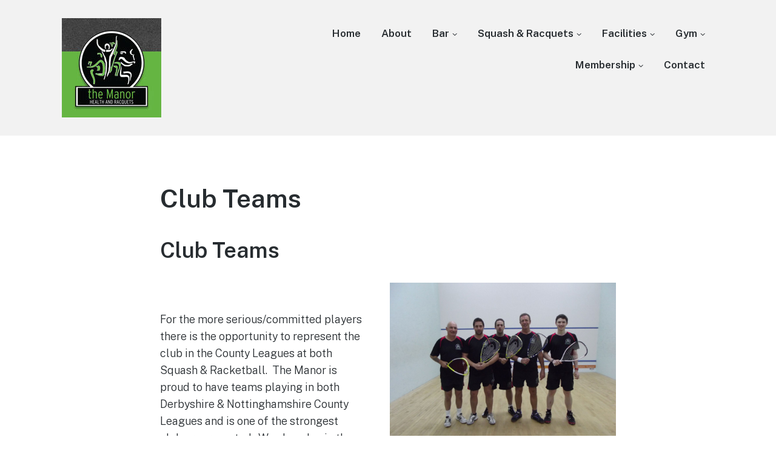

--- FILE ---
content_type: text/html; charset=UTF-8
request_url: https://themanorhealthandracquets.co.uk/racquets/club-teams/
body_size: 10881
content:
<!DOCTYPE html>
<html lang="en-US" class="no-js">
<head>
	<meta charset="UTF-8">
	<meta name="viewport" content="width=device-width, initial-scale=1">
	<link rel="profile" href="http://gmpg.org/xfn/11">
	<link rel="pingback" href="https://themanorhealthandracquets.co.uk/xmlrpc.php">

	<meta name='robots' content='index, follow, max-image-preview:large, max-snippet:-1, max-video-preview:-1' />
	<style>img:is([sizes="auto" i], [sizes^="auto," i]) { contain-intrinsic-size: 3000px 1500px }</style>
	<script>document.documentElement.className = document.documentElement.className.replace("no-js","js");</script>

	<!-- This site is optimized with the Yoast SEO plugin v26.7 - https://yoast.com/wordpress/plugins/seo/ -->
	<title>Club Teams</title>
	<meta name="description" content="Club Teams For the more serious/committed players there is the opportunity to represent the club in the County Leagues at both Squash &amp; Racketball. " />
	<link rel="canonical" href="https://themanorhealthandracquets.co.uk/racquets/club-teams/" />
	<meta name="twitter:label1" content="Est. reading time" />
	<meta name="twitter:data1" content="1 minute" />
	<script type="application/ld+json" class="yoast-schema-graph">{"@context":"https://schema.org","@graph":[{"@type":"WebPage","@id":"https://themanorhealthandracquets.co.uk/racquets/club-teams/","url":"https://themanorhealthandracquets.co.uk/racquets/club-teams/","name":"Club Teams","isPartOf":{"@id":"https://themanorhealthandracquets.co.uk/#website"},"primaryImageOfPage":{"@id":"https://themanorhealthandracquets.co.uk/racquets/club-teams/#primaryimage"},"image":{"@id":"https://themanorhealthandracquets.co.uk/racquets/club-teams/#primaryimage"},"thumbnailUrl":"http://themanorhealth.wpengine.com/wp-content/uploads/2012/02/155-1024x768.jpg","datePublished":"2012-02-27T11:28:39+00:00","dateModified":"2012-03-19T09:54:50+00:00","description":"Club Teams For the more serious/committed players there is the opportunity to represent the club in the County Leagues at both Squash &amp; Racketball. ","breadcrumb":{"@id":"https://themanorhealthandracquets.co.uk/racquets/club-teams/#breadcrumb"},"inLanguage":"en-US","potentialAction":[{"@type":"ReadAction","target":["https://themanorhealthandracquets.co.uk/racquets/club-teams/"]}]},{"@type":"ImageObject","inLanguage":"en-US","@id":"https://themanorhealthandracquets.co.uk/racquets/club-teams/#primaryimage","url":"http://themanorhealth.wpengine.com/wp-content/uploads/2012/02/155-1024x768.jpg","contentUrl":"http://themanorhealth.wpengine.com/wp-content/uploads/2012/02/155-1024x768.jpg"},{"@type":"BreadcrumbList","@id":"https://themanorhealthandracquets.co.uk/racquets/club-teams/#breadcrumb","itemListElement":[{"@type":"ListItem","position":1,"name":"Home","item":"https://themanorhealthandracquets.co.uk/"},{"@type":"ListItem","position":2,"name":"Racquets","item":"https://themanorhealthandracquets.co.uk/racquets/"},{"@type":"ListItem","position":3,"name":"Club Teams"}]},{"@type":"WebSite","@id":"https://themanorhealthandracquets.co.uk/#website","url":"https://themanorhealthandracquets.co.uk/","name":"Manor Health and Racquets","description":"Just another WordPress site","publisher":{"@id":"https://themanorhealthandracquets.co.uk/#organization"},"potentialAction":[{"@type":"SearchAction","target":{"@type":"EntryPoint","urlTemplate":"https://themanorhealthandracquets.co.uk/?s={search_term_string}"},"query-input":{"@type":"PropertyValueSpecification","valueRequired":true,"valueName":"search_term_string"}}],"inLanguage":"en-US"},{"@type":"Organization","@id":"https://themanorhealthandracquets.co.uk/#organization","name":"Manor Health and Racquets","url":"https://themanorhealthandracquets.co.uk/","logo":{"@type":"ImageObject","inLanguage":"en-US","@id":"https://themanorhealthandracquets.co.uk/#/schema/logo/image/","url":"https://themanorhealthandracquets.co.uk/wp-content/uploads/2022/05/cropped-logo-1.jpg","contentUrl":"https://themanorhealthandracquets.co.uk/wp-content/uploads/2022/05/cropped-logo-1.jpg","width":164,"height":164,"caption":"Manor Health and Racquets"},"image":{"@id":"https://themanorhealthandracquets.co.uk/#/schema/logo/image/"}}]}</script>
	<!-- / Yoast SEO plugin. -->


<link rel="alternate" type="application/rss+xml" title="Manor Health and Racquets &raquo; Feed" href="https://themanorhealthandracquets.co.uk/feed/" />
<link rel="alternate" type="application/rss+xml" title="Manor Health and Racquets &raquo; Comments Feed" href="https://themanorhealthandracquets.co.uk/comments/feed/" />
<link rel="alternate" type="application/rss+xml" title="Manor Health and Racquets &raquo; Club Teams Comments Feed" href="https://themanorhealthandracquets.co.uk/racquets/club-teams/feed/" />
		<!-- This site uses the Google Analytics by MonsterInsights plugin v9.11.1 - Using Analytics tracking - https://www.monsterinsights.com/ -->
		<!-- Note: MonsterInsights is not currently configured on this site. The site owner needs to authenticate with Google Analytics in the MonsterInsights settings panel. -->
					<!-- No tracking code set -->
				<!-- / Google Analytics by MonsterInsights -->
		<script>
window._wpemojiSettings = {"baseUrl":"https:\/\/s.w.org\/images\/core\/emoji\/16.0.1\/72x72\/","ext":".png","svgUrl":"https:\/\/s.w.org\/images\/core\/emoji\/16.0.1\/svg\/","svgExt":".svg","source":{"concatemoji":"https:\/\/themanorhealthandracquets.co.uk\/wp-includes\/js\/wp-emoji-release.min.js?ver=6.8.3"}};
/*! This file is auto-generated */
!function(s,n){var o,i,e;function c(e){try{var t={supportTests:e,timestamp:(new Date).valueOf()};sessionStorage.setItem(o,JSON.stringify(t))}catch(e){}}function p(e,t,n){e.clearRect(0,0,e.canvas.width,e.canvas.height),e.fillText(t,0,0);var t=new Uint32Array(e.getImageData(0,0,e.canvas.width,e.canvas.height).data),a=(e.clearRect(0,0,e.canvas.width,e.canvas.height),e.fillText(n,0,0),new Uint32Array(e.getImageData(0,0,e.canvas.width,e.canvas.height).data));return t.every(function(e,t){return e===a[t]})}function u(e,t){e.clearRect(0,0,e.canvas.width,e.canvas.height),e.fillText(t,0,0);for(var n=e.getImageData(16,16,1,1),a=0;a<n.data.length;a++)if(0!==n.data[a])return!1;return!0}function f(e,t,n,a){switch(t){case"flag":return n(e,"\ud83c\udff3\ufe0f\u200d\u26a7\ufe0f","\ud83c\udff3\ufe0f\u200b\u26a7\ufe0f")?!1:!n(e,"\ud83c\udde8\ud83c\uddf6","\ud83c\udde8\u200b\ud83c\uddf6")&&!n(e,"\ud83c\udff4\udb40\udc67\udb40\udc62\udb40\udc65\udb40\udc6e\udb40\udc67\udb40\udc7f","\ud83c\udff4\u200b\udb40\udc67\u200b\udb40\udc62\u200b\udb40\udc65\u200b\udb40\udc6e\u200b\udb40\udc67\u200b\udb40\udc7f");case"emoji":return!a(e,"\ud83e\udedf")}return!1}function g(e,t,n,a){var r="undefined"!=typeof WorkerGlobalScope&&self instanceof WorkerGlobalScope?new OffscreenCanvas(300,150):s.createElement("canvas"),o=r.getContext("2d",{willReadFrequently:!0}),i=(o.textBaseline="top",o.font="600 32px Arial",{});return e.forEach(function(e){i[e]=t(o,e,n,a)}),i}function t(e){var t=s.createElement("script");t.src=e,t.defer=!0,s.head.appendChild(t)}"undefined"!=typeof Promise&&(o="wpEmojiSettingsSupports",i=["flag","emoji"],n.supports={everything:!0,everythingExceptFlag:!0},e=new Promise(function(e){s.addEventListener("DOMContentLoaded",e,{once:!0})}),new Promise(function(t){var n=function(){try{var e=JSON.parse(sessionStorage.getItem(o));if("object"==typeof e&&"number"==typeof e.timestamp&&(new Date).valueOf()<e.timestamp+604800&&"object"==typeof e.supportTests)return e.supportTests}catch(e){}return null}();if(!n){if("undefined"!=typeof Worker&&"undefined"!=typeof OffscreenCanvas&&"undefined"!=typeof URL&&URL.createObjectURL&&"undefined"!=typeof Blob)try{var e="postMessage("+g.toString()+"("+[JSON.stringify(i),f.toString(),p.toString(),u.toString()].join(",")+"));",a=new Blob([e],{type:"text/javascript"}),r=new Worker(URL.createObjectURL(a),{name:"wpTestEmojiSupports"});return void(r.onmessage=function(e){c(n=e.data),r.terminate(),t(n)})}catch(e){}c(n=g(i,f,p,u))}t(n)}).then(function(e){for(var t in e)n.supports[t]=e[t],n.supports.everything=n.supports.everything&&n.supports[t],"flag"!==t&&(n.supports.everythingExceptFlag=n.supports.everythingExceptFlag&&n.supports[t]);n.supports.everythingExceptFlag=n.supports.everythingExceptFlag&&!n.supports.flag,n.DOMReady=!1,n.readyCallback=function(){n.DOMReady=!0}}).then(function(){return e}).then(function(){var e;n.supports.everything||(n.readyCallback(),(e=n.source||{}).concatemoji?t(e.concatemoji):e.wpemoji&&e.twemoji&&(t(e.twemoji),t(e.wpemoji)))}))}((window,document),window._wpemojiSettings);
</script>
<link rel='stylesheet' id='genesis-blocks-style-css-css' href='https://themanorhealthandracquets.co.uk/wp-content/plugins/genesis-blocks/dist/style-blocks.build.css?ver=1764944573' media='all' />
<style id='wp-emoji-styles-inline-css'>

	img.wp-smiley, img.emoji {
		display: inline !important;
		border: none !important;
		box-shadow: none !important;
		height: 1em !important;
		width: 1em !important;
		margin: 0 0.07em !important;
		vertical-align: -0.1em !important;
		background: none !important;
		padding: 0 !important;
	}
</style>
<link rel='stylesheet' id='wp-block-library-css' href='https://themanorhealthandracquets.co.uk/wp-includes/css/dist/block-library/style.min.css?ver=6.8.3' media='all' />
<style id='wp-block-library-theme-inline-css'>
.wp-block-audio :where(figcaption){color:#555;font-size:13px;text-align:center}.is-dark-theme .wp-block-audio :where(figcaption){color:#ffffffa6}.wp-block-audio{margin:0 0 1em}.wp-block-code{border:1px solid #ccc;border-radius:4px;font-family:Menlo,Consolas,monaco,monospace;padding:.8em 1em}.wp-block-embed :where(figcaption){color:#555;font-size:13px;text-align:center}.is-dark-theme .wp-block-embed :where(figcaption){color:#ffffffa6}.wp-block-embed{margin:0 0 1em}.blocks-gallery-caption{color:#555;font-size:13px;text-align:center}.is-dark-theme .blocks-gallery-caption{color:#ffffffa6}:root :where(.wp-block-image figcaption){color:#555;font-size:13px;text-align:center}.is-dark-theme :root :where(.wp-block-image figcaption){color:#ffffffa6}.wp-block-image{margin:0 0 1em}.wp-block-pullquote{border-bottom:4px solid;border-top:4px solid;color:currentColor;margin-bottom:1.75em}.wp-block-pullquote cite,.wp-block-pullquote footer,.wp-block-pullquote__citation{color:currentColor;font-size:.8125em;font-style:normal;text-transform:uppercase}.wp-block-quote{border-left:.25em solid;margin:0 0 1.75em;padding-left:1em}.wp-block-quote cite,.wp-block-quote footer{color:currentColor;font-size:.8125em;font-style:normal;position:relative}.wp-block-quote:where(.has-text-align-right){border-left:none;border-right:.25em solid;padding-left:0;padding-right:1em}.wp-block-quote:where(.has-text-align-center){border:none;padding-left:0}.wp-block-quote.is-large,.wp-block-quote.is-style-large,.wp-block-quote:where(.is-style-plain){border:none}.wp-block-search .wp-block-search__label{font-weight:700}.wp-block-search__button{border:1px solid #ccc;padding:.375em .625em}:where(.wp-block-group.has-background){padding:1.25em 2.375em}.wp-block-separator.has-css-opacity{opacity:.4}.wp-block-separator{border:none;border-bottom:2px solid;margin-left:auto;margin-right:auto}.wp-block-separator.has-alpha-channel-opacity{opacity:1}.wp-block-separator:not(.is-style-wide):not(.is-style-dots){width:100px}.wp-block-separator.has-background:not(.is-style-dots){border-bottom:none;height:1px}.wp-block-separator.has-background:not(.is-style-wide):not(.is-style-dots){height:2px}.wp-block-table{margin:0 0 1em}.wp-block-table td,.wp-block-table th{word-break:normal}.wp-block-table :where(figcaption){color:#555;font-size:13px;text-align:center}.is-dark-theme .wp-block-table :where(figcaption){color:#ffffffa6}.wp-block-video :where(figcaption){color:#555;font-size:13px;text-align:center}.is-dark-theme .wp-block-video :where(figcaption){color:#ffffffa6}.wp-block-video{margin:0 0 1em}:root :where(.wp-block-template-part.has-background){margin-bottom:0;margin-top:0;padding:1.25em 2.375em}
</style>
<style id='classic-theme-styles-inline-css'>
/*! This file is auto-generated */
.wp-block-button__link{color:#fff;background-color:#32373c;border-radius:9999px;box-shadow:none;text-decoration:none;padding:calc(.667em + 2px) calc(1.333em + 2px);font-size:1.125em}.wp-block-file__button{background:#32373c;color:#fff;text-decoration:none}
</style>
<style id='global-styles-inline-css'>
:root{--wp--preset--aspect-ratio--square: 1;--wp--preset--aspect-ratio--4-3: 4/3;--wp--preset--aspect-ratio--3-4: 3/4;--wp--preset--aspect-ratio--3-2: 3/2;--wp--preset--aspect-ratio--2-3: 2/3;--wp--preset--aspect-ratio--16-9: 16/9;--wp--preset--aspect-ratio--9-16: 9/16;--wp--preset--color--black: #000000;--wp--preset--color--cyan-bluish-gray: #abb8c3;--wp--preset--color--white: #ffffff;--wp--preset--color--pale-pink: #f78da7;--wp--preset--color--vivid-red: #cf2e2e;--wp--preset--color--luminous-vivid-orange: #ff6900;--wp--preset--color--luminous-vivid-amber: #fcb900;--wp--preset--color--light-green-cyan: #7bdcb5;--wp--preset--color--vivid-green-cyan: #00d084;--wp--preset--color--pale-cyan-blue: #8ed1fc;--wp--preset--color--vivid-cyan-blue: #0693e3;--wp--preset--color--vivid-purple: #9b51e0;--wp--preset--gradient--vivid-cyan-blue-to-vivid-purple: linear-gradient(135deg,rgba(6,147,227,1) 0%,rgb(155,81,224) 100%);--wp--preset--gradient--light-green-cyan-to-vivid-green-cyan: linear-gradient(135deg,rgb(122,220,180) 0%,rgb(0,208,130) 100%);--wp--preset--gradient--luminous-vivid-amber-to-luminous-vivid-orange: linear-gradient(135deg,rgba(252,185,0,1) 0%,rgba(255,105,0,1) 100%);--wp--preset--gradient--luminous-vivid-orange-to-vivid-red: linear-gradient(135deg,rgba(255,105,0,1) 0%,rgb(207,46,46) 100%);--wp--preset--gradient--very-light-gray-to-cyan-bluish-gray: linear-gradient(135deg,rgb(238,238,238) 0%,rgb(169,184,195) 100%);--wp--preset--gradient--cool-to-warm-spectrum: linear-gradient(135deg,rgb(74,234,220) 0%,rgb(151,120,209) 20%,rgb(207,42,186) 40%,rgb(238,44,130) 60%,rgb(251,105,98) 80%,rgb(254,248,76) 100%);--wp--preset--gradient--blush-light-purple: linear-gradient(135deg,rgb(255,206,236) 0%,rgb(152,150,240) 100%);--wp--preset--gradient--blush-bordeaux: linear-gradient(135deg,rgb(254,205,165) 0%,rgb(254,45,45) 50%,rgb(107,0,62) 100%);--wp--preset--gradient--luminous-dusk: linear-gradient(135deg,rgb(255,203,112) 0%,rgb(199,81,192) 50%,rgb(65,88,208) 100%);--wp--preset--gradient--pale-ocean: linear-gradient(135deg,rgb(255,245,203) 0%,rgb(182,227,212) 50%,rgb(51,167,181) 100%);--wp--preset--gradient--electric-grass: linear-gradient(135deg,rgb(202,248,128) 0%,rgb(113,206,126) 100%);--wp--preset--gradient--midnight: linear-gradient(135deg,rgb(2,3,129) 0%,rgb(40,116,252) 100%);--wp--preset--font-size--small: 13px;--wp--preset--font-size--medium: 20px;--wp--preset--font-size--large: 36px;--wp--preset--font-size--x-large: 42px;--wp--preset--spacing--20: 0.44rem;--wp--preset--spacing--30: 0.67rem;--wp--preset--spacing--40: 1rem;--wp--preset--spacing--50: 1.5rem;--wp--preset--spacing--60: 2.25rem;--wp--preset--spacing--70: 3.38rem;--wp--preset--spacing--80: 5.06rem;--wp--preset--shadow--natural: 6px 6px 9px rgba(0, 0, 0, 0.2);--wp--preset--shadow--deep: 12px 12px 50px rgba(0, 0, 0, 0.4);--wp--preset--shadow--sharp: 6px 6px 0px rgba(0, 0, 0, 0.2);--wp--preset--shadow--outlined: 6px 6px 0px -3px rgba(255, 255, 255, 1), 6px 6px rgba(0, 0, 0, 1);--wp--preset--shadow--crisp: 6px 6px 0px rgba(0, 0, 0, 1);}:where(.is-layout-flex){gap: 0.5em;}:where(.is-layout-grid){gap: 0.5em;}body .is-layout-flex{display: flex;}.is-layout-flex{flex-wrap: wrap;align-items: center;}.is-layout-flex > :is(*, div){margin: 0;}body .is-layout-grid{display: grid;}.is-layout-grid > :is(*, div){margin: 0;}:where(.wp-block-columns.is-layout-flex){gap: 2em;}:where(.wp-block-columns.is-layout-grid){gap: 2em;}:where(.wp-block-post-template.is-layout-flex){gap: 1.25em;}:where(.wp-block-post-template.is-layout-grid){gap: 1.25em;}.has-black-color{color: var(--wp--preset--color--black) !important;}.has-cyan-bluish-gray-color{color: var(--wp--preset--color--cyan-bluish-gray) !important;}.has-white-color{color: var(--wp--preset--color--white) !important;}.has-pale-pink-color{color: var(--wp--preset--color--pale-pink) !important;}.has-vivid-red-color{color: var(--wp--preset--color--vivid-red) !important;}.has-luminous-vivid-orange-color{color: var(--wp--preset--color--luminous-vivid-orange) !important;}.has-luminous-vivid-amber-color{color: var(--wp--preset--color--luminous-vivid-amber) !important;}.has-light-green-cyan-color{color: var(--wp--preset--color--light-green-cyan) !important;}.has-vivid-green-cyan-color{color: var(--wp--preset--color--vivid-green-cyan) !important;}.has-pale-cyan-blue-color{color: var(--wp--preset--color--pale-cyan-blue) !important;}.has-vivid-cyan-blue-color{color: var(--wp--preset--color--vivid-cyan-blue) !important;}.has-vivid-purple-color{color: var(--wp--preset--color--vivid-purple) !important;}.has-black-background-color{background-color: var(--wp--preset--color--black) !important;}.has-cyan-bluish-gray-background-color{background-color: var(--wp--preset--color--cyan-bluish-gray) !important;}.has-white-background-color{background-color: var(--wp--preset--color--white) !important;}.has-pale-pink-background-color{background-color: var(--wp--preset--color--pale-pink) !important;}.has-vivid-red-background-color{background-color: var(--wp--preset--color--vivid-red) !important;}.has-luminous-vivid-orange-background-color{background-color: var(--wp--preset--color--luminous-vivid-orange) !important;}.has-luminous-vivid-amber-background-color{background-color: var(--wp--preset--color--luminous-vivid-amber) !important;}.has-light-green-cyan-background-color{background-color: var(--wp--preset--color--light-green-cyan) !important;}.has-vivid-green-cyan-background-color{background-color: var(--wp--preset--color--vivid-green-cyan) !important;}.has-pale-cyan-blue-background-color{background-color: var(--wp--preset--color--pale-cyan-blue) !important;}.has-vivid-cyan-blue-background-color{background-color: var(--wp--preset--color--vivid-cyan-blue) !important;}.has-vivid-purple-background-color{background-color: var(--wp--preset--color--vivid-purple) !important;}.has-black-border-color{border-color: var(--wp--preset--color--black) !important;}.has-cyan-bluish-gray-border-color{border-color: var(--wp--preset--color--cyan-bluish-gray) !important;}.has-white-border-color{border-color: var(--wp--preset--color--white) !important;}.has-pale-pink-border-color{border-color: var(--wp--preset--color--pale-pink) !important;}.has-vivid-red-border-color{border-color: var(--wp--preset--color--vivid-red) !important;}.has-luminous-vivid-orange-border-color{border-color: var(--wp--preset--color--luminous-vivid-orange) !important;}.has-luminous-vivid-amber-border-color{border-color: var(--wp--preset--color--luminous-vivid-amber) !important;}.has-light-green-cyan-border-color{border-color: var(--wp--preset--color--light-green-cyan) !important;}.has-vivid-green-cyan-border-color{border-color: var(--wp--preset--color--vivid-green-cyan) !important;}.has-pale-cyan-blue-border-color{border-color: var(--wp--preset--color--pale-cyan-blue) !important;}.has-vivid-cyan-blue-border-color{border-color: var(--wp--preset--color--vivid-cyan-blue) !important;}.has-vivid-purple-border-color{border-color: var(--wp--preset--color--vivid-purple) !important;}.has-vivid-cyan-blue-to-vivid-purple-gradient-background{background: var(--wp--preset--gradient--vivid-cyan-blue-to-vivid-purple) !important;}.has-light-green-cyan-to-vivid-green-cyan-gradient-background{background: var(--wp--preset--gradient--light-green-cyan-to-vivid-green-cyan) !important;}.has-luminous-vivid-amber-to-luminous-vivid-orange-gradient-background{background: var(--wp--preset--gradient--luminous-vivid-amber-to-luminous-vivid-orange) !important;}.has-luminous-vivid-orange-to-vivid-red-gradient-background{background: var(--wp--preset--gradient--luminous-vivid-orange-to-vivid-red) !important;}.has-very-light-gray-to-cyan-bluish-gray-gradient-background{background: var(--wp--preset--gradient--very-light-gray-to-cyan-bluish-gray) !important;}.has-cool-to-warm-spectrum-gradient-background{background: var(--wp--preset--gradient--cool-to-warm-spectrum) !important;}.has-blush-light-purple-gradient-background{background: var(--wp--preset--gradient--blush-light-purple) !important;}.has-blush-bordeaux-gradient-background{background: var(--wp--preset--gradient--blush-bordeaux) !important;}.has-luminous-dusk-gradient-background{background: var(--wp--preset--gradient--luminous-dusk) !important;}.has-pale-ocean-gradient-background{background: var(--wp--preset--gradient--pale-ocean) !important;}.has-electric-grass-gradient-background{background: var(--wp--preset--gradient--electric-grass) !important;}.has-midnight-gradient-background{background: var(--wp--preset--gradient--midnight) !important;}.has-small-font-size{font-size: var(--wp--preset--font-size--small) !important;}.has-medium-font-size{font-size: var(--wp--preset--font-size--medium) !important;}.has-large-font-size{font-size: var(--wp--preset--font-size--large) !important;}.has-x-large-font-size{font-size: var(--wp--preset--font-size--x-large) !important;}
:where(.wp-block-post-template.is-layout-flex){gap: 1.25em;}:where(.wp-block-post-template.is-layout-grid){gap: 1.25em;}
:where(.wp-block-columns.is-layout-flex){gap: 2em;}:where(.wp-block-columns.is-layout-grid){gap: 2em;}
:root :where(.wp-block-pullquote){font-size: 1.5em;line-height: 1.6;}
</style>
<link rel='stylesheet' id='contact-form-7-css' href='https://themanorhealthandracquets.co.uk/wp-content/plugins/contact-form-7/includes/css/styles.css?ver=6.1.4' media='all' />
<link rel='stylesheet' id='genesis-block-theme-style-css' href='https://themanorhealthandracquets.co.uk/wp-content/themes/genesis-block-theme/style.css?ver=1.0.0' media='all' />
<style id='genesis-block-theme-style-inline-css'>


	button,
	input[type='button'],
	input[type='submit'],
	.button,
	.page-numbers.current,
	.page-numbers:hover,
	#page #infinite-handle button,
	#page #infinite-handle button:hover,
	.comment-navigation a,
	.su-button,
	.mobile-navigation,
	.toggle-active,
	.main-navigation .menu-cta a:hover {
	      background-color: #0072e5;
	}

	.entry-content p a,
	.entry-content p a:hover,
	.header-text a,
	.header-text a:hover,
	.entry-content .meta-list a,
	.post-navigation a:hover .post-title,
	.entry-header .entry-title a:hover,
	#page .more-link:hover,
	.site-footer a,
	.main-navigation a:hover,
	.main-navigation ul li.current-menu-item a,
	.main-navigation ul li.current-page-item a {
		color: #0072e5;
	}

	.entry-content p a,
	.header-text a {
		box-shadow: inset 0 -1px 0 #0072e5;
	}

	.entry-content p a:hover,
	.header-text a:hover {
		box-shadow: inset 0 -2px 0 #0072e5;
	}

	
</style>
<link rel='stylesheet' id='genesis-block-theme-fonts-css' href='https://themanorhealthandracquets.co.uk/wp-content/themes/genesis-block-theme/inc/fonts/css/font-style.css' media='all' />
<link rel='stylesheet' id='gb-icons-css' href='https://themanorhealthandracquets.co.uk/wp-content/themes/genesis-block-theme/inc/icons/css/icon-style.css?ver=1.0.0' media='screen' />
<link rel='stylesheet' id='jq_ui_css-css' href='https://themanorhealthandracquets.co.uk/wp-content/plugins/ajax-event-calendar/css/jquery-ui-1.8.16.custom.css?ver=1.8.16' media='all' />
<link rel='stylesheet' id='custom-css' href='https://themanorhealthandracquets.co.uk/wp-content/plugins/ajax-event-calendar/css/custom.css?ver=1.0.4' media='all' />
<script src="https://themanorhealthandracquets.co.uk/wp-includes/js/jquery/jquery.min.js?ver=3.7.1" id="jquery-core-js"></script>
<script src="https://themanorhealthandracquets.co.uk/wp-includes/js/jquery/jquery-migrate.min.js?ver=3.4.1" id="jquery-migrate-js"></script>
<link rel="https://api.w.org/" href="https://themanorhealthandracquets.co.uk/wp-json/" /><link rel="alternate" title="JSON" type="application/json" href="https://themanorhealthandracquets.co.uk/wp-json/wp/v2/pages/141" /><link rel="EditURI" type="application/rsd+xml" title="RSD" href="https://themanorhealthandracquets.co.uk/xmlrpc.php?rsd" />
<link rel='shortlink' href='https://themanorhealthandracquets.co.uk/?p=141' />
		<!-- Custom Logo: hide header text -->
		<style id="custom-logo-css">
			.titles-wrap {
				position: absolute;
				clip-path: inset(50%);
			}
		</style>
		<link rel="alternate" title="oEmbed (JSON)" type="application/json+oembed" href="https://themanorhealthandracquets.co.uk/wp-json/oembed/1.0/embed?url=https%3A%2F%2Fthemanorhealthandracquets.co.uk%2Fracquets%2Fclub-teams%2F" />
<link rel="alternate" title="oEmbed (XML)" type="text/xml+oembed" href="https://themanorhealthandracquets.co.uk/wp-json/oembed/1.0/embed?url=https%3A%2F%2Fthemanorhealthandracquets.co.uk%2Fracquets%2Fclub-teams%2F&#038;format=xml" />
<link rel="icon" href="https://themanorhealthandracquets.co.uk/wp-content/uploads/2022/05/cropped-logo-32x32.jpg" sizes="32x32" />
<link rel="icon" href="https://themanorhealthandracquets.co.uk/wp-content/uploads/2022/05/cropped-logo-192x192.jpg" sizes="192x192" />
<link rel="apple-touch-icon" href="https://themanorhealthandracquets.co.uk/wp-content/uploads/2022/05/cropped-logo-180x180.jpg" />
<meta name="msapplication-TileImage" content="https://themanorhealthandracquets.co.uk/wp-content/uploads/2022/05/cropped-logo-270x270.jpg" />
</head>

<body class="wp-singular page-template-default page page-id-141 page-child parent-pageid-343 wp-custom-logo wp-embed-responsive wp-theme-genesis-block-theme group-blog featured-image-wide">

<header id="masthead" class="site-header">
	<div class="top-navigation">
		<!-- Mobile menu -->
		
<div class="mobile-navigation">
	<button class="menu-toggle button-toggle">
		<span>
			<i class="gbi gbicon-bars"></i>
			Menu		</span>
		<span>
			<i class="gbi gbicon-times"></i>
			Close		</span>
	</button><!-- .overlay-toggle -->
</div>

<div class="drawer-wrap">
	<div class="drawer drawer-menu-explore">
		<nav id="drawer-navigation" class="drawer-navigation">
			<div class="menu-top-menu-1-container"><ul id="menu-top-menu-1" class="menu"><li id="menu-item-468" class="menu-item menu-item-type-post_type menu-item-object-page menu-item-home menu-item-468"><a href="https://themanorhealthandracquets.co.uk/">Home</a></li>
<li id="menu-item-496" class="menu-item menu-item-type-post_type menu-item-object-page menu-item-496"><a href="https://themanorhealthandracquets.co.uk/about/">About</a></li>
<li id="menu-item-23" class="menu-item menu-item-type-post_type menu-item-object-page menu-item-has-children menu-item-23"><a href="https://themanorhealthandracquets.co.uk/the-courtyard-bar-restaurant/">Bar</a>
<ul class="sub-menu">
	<li id="menu-item-342" class="menu-item menu-item-type-post_type menu-item-object-page menu-item-342"><a href="https://themanorhealthandracquets.co.uk/the-courtyard-bar-restaurant/function-room/">Function Room</a></li>
	<li id="menu-item-341" class="menu-item menu-item-type-post_type menu-item-object-page menu-item-341"><a href="https://themanorhealthandracquets.co.uk/the-courtyard-bar-restaurant/prices-menu/">Prices &#038; Menu</a></li>
	<li id="menu-item-797" class="menu-item menu-item-type-post_type menu-item-object-page menu-item-797"><a href="https://themanorhealthandracquets.co.uk/bt-sports/">BT Sports</a></li>
</ul>
</li>
<li id="menu-item-379" class="menu-item menu-item-type-post_type menu-item-object-page current-page-ancestor current-menu-ancestor current-menu-parent current-page-parent current_page_parent current_page_ancestor menu-item-has-children menu-item-379"><a href="https://themanorhealthandracquets.co.uk/racquets/">Squash &#038; Racquets</a>
<ul class="sub-menu">
	<li id="menu-item-576" class="menu-item menu-item-type-custom menu-item-object-custom menu-item-576"><a href="https://secure.ashbournemanagement.co.uk/booking/default.aspx?fn=GRU5">Book a Court</a></li>
	<li id="menu-item-380" class="menu-item menu-item-type-post_type menu-item-object-page menu-item-380"><a href="https://themanorhealthandracquets.co.uk/racquets/club-night/">Club Night</a></li>
	<li id="menu-item-381" class="menu-item menu-item-type-post_type menu-item-object-page current-menu-item page_item page-item-141 current_page_item menu-item-381"><a href="https://themanorhealthandracquets.co.uk/racquets/club-teams/" aria-current="page">Club Teams</a></li>
	<li id="menu-item-382" class="menu-item menu-item-type-post_type menu-item-object-page menu-item-382"><a href="https://themanorhealthandracquets.co.uk/racquets/coaching/">Coaching</a></li>
	<li id="menu-item-383" class="menu-item menu-item-type-post_type menu-item-object-page menu-item-383"><a href="https://themanorhealthandracquets.co.uk/racquets/competitions/">Competitions</a></li>
	<li id="menu-item-384" class="menu-item menu-item-type-post_type menu-item-object-page menu-item-384"><a href="https://themanorhealthandracquets.co.uk/racquets/courts/">Courts</a></li>
	<li id="menu-item-385" class="menu-item menu-item-type-post_type menu-item-object-page menu-item-385"><a href="https://themanorhealthandracquets.co.uk/racquets/england-squash-racketball-esr-club-charter/">ESR Charter</a></li>
	<li id="menu-item-386" class="menu-item menu-item-type-post_type menu-item-object-page menu-item-386"><a href="https://themanorhealthandracquets.co.uk/racquets/internal-squash-racketball-leagues/">Internal Squash &#038; Racquetball Leagues</a></li>
	<li id="menu-item-387" class="menu-item menu-item-type-post_type menu-item-object-page menu-item-387"><a href="https://themanorhealthandracquets.co.uk/racquets/junior/">Junior</a></li>
	<li id="menu-item-388" class="menu-item menu-item-type-post_type menu-item-object-page menu-item-388"><a href="https://themanorhealthandracquets.co.uk/racquets/racquetball/">Racquetball</a></li>
	<li id="menu-item-389" class="menu-item menu-item-type-post_type menu-item-object-page menu-item-389"><a href="https://themanorhealthandracquets.co.uk/racquets/squash/">Squash</a></li>
</ul>
</li>
<li id="menu-item-125" class="menu-item menu-item-type-post_type menu-item-object-page menu-item-has-children menu-item-125"><a href="https://themanorhealthandracquets.co.uk/facilities/">Facilities</a>
<ul class="sub-menu">
	<li id="menu-item-194" class="menu-item menu-item-type-post_type menu-item-object-page menu-item-194"><a href="https://themanorhealthandracquets.co.uk/facilities/barbers/">Bearded Bear Barbers</a></li>
	<li id="menu-item-192" class="menu-item menu-item-type-post_type menu-item-object-page menu-item-192"><a href="https://themanorhealthandracquets.co.uk/facilities/physio/">Physio</a></li>
	<li id="menu-item-133" class="menu-item menu-item-type-post_type menu-item-object-page menu-item-133"><a href="https://themanorhealthandracquets.co.uk/facilities/saunasteam-rooms/">Sauna/Steam Rooms</a></li>
</ul>
</li>
<li id="menu-item-24" class="menu-item menu-item-type-post_type menu-item-object-page menu-item-has-children menu-item-24"><a href="https://themanorhealthandracquets.co.uk/gym/">Gym</a>
<ul class="sub-menu">
	<li id="menu-item-516" class="menu-item menu-item-type-post_type menu-item-object-page menu-item-516"><a href="https://themanorhealthandracquets.co.uk/gym/gym-book-a-class/">Book a Class</a></li>
	<li id="menu-item-84" class="menu-item menu-item-type-post_type menu-item-object-page menu-item-84"><a href="https://themanorhealthandracquets.co.uk/gym/cv-room/">CV Room</a></li>
	<li id="menu-item-79" class="menu-item menu-item-type-post_type menu-item-object-page menu-item-79"><a href="https://themanorhealthandracquets.co.uk/gym/dance-fitness-studio/">Dance / Fitness Studio</a></li>
	<li id="menu-item-82" class="menu-item menu-item-type-post_type menu-item-object-page menu-item-82"><a href="https://themanorhealthandracquets.co.uk/gym/free-weights-room/">Free Weights Room</a></li>
	<li id="menu-item-80" class="menu-item menu-item-type-post_type menu-item-object-page menu-item-80"><a href="https://themanorhealthandracquets.co.uk/gym/functional-fitness-room/">Functional Fitness Room</a></li>
	<li id="menu-item-78" class="menu-item menu-item-type-post_type menu-item-object-page menu-item-78"><a href="https://themanorhealthandracquets.co.uk/gym/personal-training/">Personal Training</a></li>
	<li id="menu-item-81" class="menu-item menu-item-type-post_type menu-item-object-page menu-item-81"><a href="https://themanorhealthandracquets.co.uk/gym/resistance-training-room/">Resistance Training Room</a></li>
	<li id="menu-item-135" class="menu-item menu-item-type-post_type menu-item-object-page menu-item-135"><a href="https://themanorhealthandracquets.co.uk/gym/studio-timetableclasses/">Studio Timetable/Classes</a></li>
</ul>
</li>
<li id="menu-item-25" class="menu-item menu-item-type-post_type menu-item-object-page menu-item-has-children menu-item-25"><a href="https://themanorhealthandracquets.co.uk/membership/">Membership</a>
<ul class="sub-menu">
	<li id="menu-item-521" class="menu-item menu-item-type-post_type menu-item-object-page menu-item-521"><a href="https://themanorhealthandracquets.co.uk/membership/benefits/">Benefits</a></li>
	<li id="menu-item-532" class="menu-item menu-item-type-custom menu-item-object-custom menu-item-532"><a href="https://secure.ashbournemanagement.co.uk/ams/signup/default.aspx?fn=GRU5">Join Online</a></li>
	<li id="menu-item-477" class="menu-item menu-item-type-post_type menu-item-object-page menu-item-477"><a href="https://themanorhealthandracquets.co.uk/membership/membership-fees/">Membership Fees</a></li>
	<li id="menu-item-165" class="menu-item menu-item-type-post_type menu-item-object-page menu-item-165"><a href="https://themanorhealthandracquets.co.uk/membership/membership-referral-scheme/">Membership Referral Scheme</a></li>
</ul>
</li>
<li id="menu-item-1871" class="menu-item menu-item-type-post_type menu-item-object-page menu-item-1871"><a href="https://themanorhealthandracquets.co.uk/contact/">Contact</a></li>
</ul></div>		</nav><!-- #site-navigation -->
	</div><!-- .drawer -->
</div>

		<div class="container">
			<div class="site-identity clear">
				<!-- Site title and logo -->
					<div class="site-title-wrap" itemscope itemtype="http://schema.org/Organization">
		<!-- Use the Site Logo feature, if supported -->
			<a href="https://themanorhealthandracquets.co.uk/" class="custom-logo-link" rel="home"><img width="164" height="164" src="https://themanorhealthandracquets.co.uk/wp-content/uploads/2022/05/cropped-logo-1.jpg" class="custom-logo" alt="Manor Health and Racquets" decoding="async" srcset="https://themanorhealthandracquets.co.uk/wp-content/uploads/2022/05/cropped-logo-1.jpg 164w, https://themanorhealthandracquets.co.uk/wp-content/uploads/2022/05/cropped-logo-1-150x150.jpg 150w" sizes="(max-width: 164px) 100vw, 164px" /></a>
		<div class="titles-wrap 
		has-description		">
							<p class="site-title"><a href="https://themanorhealthandracquets.co.uk/" rel="home">Manor Health and Racquets</a></p>
			
							<p class="site-description">Just another WordPress site</p>
					</div>
	</div><!-- .site-title-wrap -->
		
				<div class="top-navigation-right">
					<!-- Main navigation -->
					<nav id="site-navigation" class="main-navigation" aria-label="Main">
						<div class="menu-top-menu-1-container"><ul id="menu-top-menu-2" class="menu"><li class="menu-item menu-item-type-post_type menu-item-object-page menu-item-home menu-item-468"><a href="https://themanorhealthandracquets.co.uk/">Home</a></li>
<li class="menu-item menu-item-type-post_type menu-item-object-page menu-item-496"><a href="https://themanorhealthandracquets.co.uk/about/">About</a></li>
<li class="menu-item menu-item-type-post_type menu-item-object-page menu-item-has-children menu-item-23"><a href="https://themanorhealthandracquets.co.uk/the-courtyard-bar-restaurant/">Bar</a>
<ul class="sub-menu">
	<li class="menu-item menu-item-type-post_type menu-item-object-page menu-item-342"><a href="https://themanorhealthandracquets.co.uk/the-courtyard-bar-restaurant/function-room/">Function Room</a></li>
	<li class="menu-item menu-item-type-post_type menu-item-object-page menu-item-341"><a href="https://themanorhealthandracquets.co.uk/the-courtyard-bar-restaurant/prices-menu/">Prices &#038; Menu</a></li>
	<li class="menu-item menu-item-type-post_type menu-item-object-page menu-item-797"><a href="https://themanorhealthandracquets.co.uk/bt-sports/">BT Sports</a></li>
</ul>
</li>
<li class="menu-item menu-item-type-post_type menu-item-object-page current-page-ancestor current-menu-ancestor current-menu-parent current-page-parent current_page_parent current_page_ancestor menu-item-has-children menu-item-379"><a href="https://themanorhealthandracquets.co.uk/racquets/">Squash &#038; Racquets</a>
<ul class="sub-menu">
	<li class="menu-item menu-item-type-custom menu-item-object-custom menu-item-576"><a href="https://secure.ashbournemanagement.co.uk/booking/default.aspx?fn=GRU5">Book a Court</a></li>
	<li class="menu-item menu-item-type-post_type menu-item-object-page menu-item-380"><a href="https://themanorhealthandracquets.co.uk/racquets/club-night/">Club Night</a></li>
	<li class="menu-item menu-item-type-post_type menu-item-object-page current-menu-item page_item page-item-141 current_page_item menu-item-381"><a href="https://themanorhealthandracquets.co.uk/racquets/club-teams/" aria-current="page">Club Teams</a></li>
	<li class="menu-item menu-item-type-post_type menu-item-object-page menu-item-382"><a href="https://themanorhealthandracquets.co.uk/racquets/coaching/">Coaching</a></li>
	<li class="menu-item menu-item-type-post_type menu-item-object-page menu-item-383"><a href="https://themanorhealthandracquets.co.uk/racquets/competitions/">Competitions</a></li>
	<li class="menu-item menu-item-type-post_type menu-item-object-page menu-item-384"><a href="https://themanorhealthandracquets.co.uk/racquets/courts/">Courts</a></li>
	<li class="menu-item menu-item-type-post_type menu-item-object-page menu-item-385"><a href="https://themanorhealthandracquets.co.uk/racquets/england-squash-racketball-esr-club-charter/">ESR Charter</a></li>
	<li class="menu-item menu-item-type-post_type menu-item-object-page menu-item-386"><a href="https://themanorhealthandracquets.co.uk/racquets/internal-squash-racketball-leagues/">Internal Squash &#038; Racquetball Leagues</a></li>
	<li class="menu-item menu-item-type-post_type menu-item-object-page menu-item-387"><a href="https://themanorhealthandracquets.co.uk/racquets/junior/">Junior</a></li>
	<li class="menu-item menu-item-type-post_type menu-item-object-page menu-item-388"><a href="https://themanorhealthandracquets.co.uk/racquets/racquetball/">Racquetball</a></li>
	<li class="menu-item menu-item-type-post_type menu-item-object-page menu-item-389"><a href="https://themanorhealthandracquets.co.uk/racquets/squash/">Squash</a></li>
</ul>
</li>
<li class="menu-item menu-item-type-post_type menu-item-object-page menu-item-has-children menu-item-125"><a href="https://themanorhealthandracquets.co.uk/facilities/">Facilities</a>
<ul class="sub-menu">
	<li class="menu-item menu-item-type-post_type menu-item-object-page menu-item-194"><a href="https://themanorhealthandracquets.co.uk/facilities/barbers/">Bearded Bear Barbers</a></li>
	<li class="menu-item menu-item-type-post_type menu-item-object-page menu-item-192"><a href="https://themanorhealthandracquets.co.uk/facilities/physio/">Physio</a></li>
	<li class="menu-item menu-item-type-post_type menu-item-object-page menu-item-133"><a href="https://themanorhealthandracquets.co.uk/facilities/saunasteam-rooms/">Sauna/Steam Rooms</a></li>
</ul>
</li>
<li class="menu-item menu-item-type-post_type menu-item-object-page menu-item-has-children menu-item-24"><a href="https://themanorhealthandracquets.co.uk/gym/">Gym</a>
<ul class="sub-menu">
	<li class="menu-item menu-item-type-post_type menu-item-object-page menu-item-516"><a href="https://themanorhealthandracquets.co.uk/gym/gym-book-a-class/">Book a Class</a></li>
	<li class="menu-item menu-item-type-post_type menu-item-object-page menu-item-84"><a href="https://themanorhealthandracquets.co.uk/gym/cv-room/">CV Room</a></li>
	<li class="menu-item menu-item-type-post_type menu-item-object-page menu-item-79"><a href="https://themanorhealthandracquets.co.uk/gym/dance-fitness-studio/">Dance / Fitness Studio</a></li>
	<li class="menu-item menu-item-type-post_type menu-item-object-page menu-item-82"><a href="https://themanorhealthandracquets.co.uk/gym/free-weights-room/">Free Weights Room</a></li>
	<li class="menu-item menu-item-type-post_type menu-item-object-page menu-item-80"><a href="https://themanorhealthandracquets.co.uk/gym/functional-fitness-room/">Functional Fitness Room</a></li>
	<li class="menu-item menu-item-type-post_type menu-item-object-page menu-item-78"><a href="https://themanorhealthandracquets.co.uk/gym/personal-training/">Personal Training</a></li>
	<li class="menu-item menu-item-type-post_type menu-item-object-page menu-item-81"><a href="https://themanorhealthandracquets.co.uk/gym/resistance-training-room/">Resistance Training Room</a></li>
	<li class="menu-item menu-item-type-post_type menu-item-object-page menu-item-135"><a href="https://themanorhealthandracquets.co.uk/gym/studio-timetableclasses/">Studio Timetable/Classes</a></li>
</ul>
</li>
<li class="menu-item menu-item-type-post_type menu-item-object-page menu-item-has-children menu-item-25"><a href="https://themanorhealthandracquets.co.uk/membership/">Membership</a>
<ul class="sub-menu">
	<li class="menu-item menu-item-type-post_type menu-item-object-page menu-item-521"><a href="https://themanorhealthandracquets.co.uk/membership/benefits/">Benefits</a></li>
	<li class="menu-item menu-item-type-custom menu-item-object-custom menu-item-532"><a href="https://secure.ashbournemanagement.co.uk/ams/signup/default.aspx?fn=GRU5">Join Online</a></li>
	<li class="menu-item menu-item-type-post_type menu-item-object-page menu-item-477"><a href="https://themanorhealthandracquets.co.uk/membership/membership-fees/">Membership Fees</a></li>
	<li class="menu-item menu-item-type-post_type menu-item-object-page menu-item-165"><a href="https://themanorhealthandracquets.co.uk/membership/membership-referral-scheme/">Membership Referral Scheme</a></li>
</ul>
</li>
<li class="menu-item menu-item-type-post_type menu-item-object-page menu-item-1871"><a href="https://themanorhealthandracquets.co.uk/contact/">Contact</a></li>
</ul></div>					</nav><!-- .main-navigation -->
				</div><!-- .top-navigation-right -->
			</div><!-- .site-identity-->
		</div><!-- .container -->
	</div><!-- .top-navigation -->

	<!-- Get the archive page titles -->
	</header><!-- .site-header -->

<div id="page" class="hfeed site container">
	<div id="content" class="site-content">

	<div id="primary" class="content-area">
		<main id="main" class="site-main">

			
<article id="post-141" class="post-141 page type-page status-publish hentry post without-featured-image">

	<div class="post-content">
			<header class="entry-header">
			<h1 class="entry-title">
				Club Teams			</h1>
		</header>
		
		<div class="entry-content">

			<h1><strong>Club Teams</strong></h1>
<p><img fetchpriority="high" decoding="async" class="alignright  wp-image-263" title="155" src="http://themanorhealth.wpengine.com/wp-content/uploads/2012/02/155-1024x768.jpg" alt="" width="373" height="279" srcset="https://themanorhealthandracquets.co.uk/wp-content/uploads/2012/02/155-1024x768.jpg 1024w, https://themanorhealthandracquets.co.uk/wp-content/uploads/2012/02/155.jpg 2048w" sizes="(max-width: 373px) 100vw, 373px" /><br />
<img decoding="async" class="alignright  wp-image-554" title="Manor-racketball-first-2012(HR)" src="http://themanorhealth.wpengine.com/wp-content/uploads/2012/02/Manor-racketball-first-2012HR.jpg" alt="" width="372" height="279" /><img decoding="async" class="alignright  wp-image-556" title="DSCF1015" src="http://themanorhealth.wpengine.com/wp-content/uploads/2012/02/DSCF1015.jpg" alt="" width="370" height="278" /><br />
For the more serious/committed players there is the opportunity to represent the club in the County Leagues at both Squash &amp; Racketball.  The Manor is proud to have teams playing in both Derbyshire &amp; Nottinghamshire County Leagues and is one of the strongest clubs represented.  We also play in the National Club Championships for both Squash &amp; Racketball and have several players who represent the County Team at Inter-County level.  To see how our teams are progressing please go to the following websites and look for “The Manor” (or Team Sage in the Racketball Derbyshire league):</p>
<p><a href="http://www.notts-squash.co.uk/results.html">http://www.notts-squash.co.uk/results.html</a> (Squash)</p>
<p><a href="http://www.notts-squash.co.uk/results/results.html?table=leagues&amp;idd=98&amp;season=10">http://www.notts-squash.co.uk/results/results.html?table=leagues&amp;idd=98&amp;season=10</a> (Squash)</p>
<p><a href="http://www.derbyshiresquash.co.uk/division/10">http://www.derbyshiresquash.co.uk/division/10</a> (Squash)</p>
<p><a href="http://www.derbyshiresquash.co.uk/division/11">http://www.derbyshiresquash.co.uk/division/11</a> (Squash)</p>
<p><a href="http://www.derbyshiresquash.co.uk/division/31">http://www.derbyshiresquash.co.uk/division/31</a> (Racketball)</p>


<div id="comments" class="comments-area comments-open">
	<div class="comments-wrap">

		
		
			<div id="respond" class="comment-respond">
		<h3 id="reply-title" class="comment-reply-title">Leave a Reply <small><a rel="nofollow" id="cancel-comment-reply-link" href="/racquets/club-teams/#respond" style="display:none;">Cancel reply</a></small></h3><p class="must-log-in">You must be <a href="https://themanorhealthandracquets.co.uk/wp-login.php?redirect_to=https%3A%2F%2Fthemanorhealthandracquets.co.uk%2Fracquets%2Fclub-teams%2F">logged in</a> to post a comment.</p>	</div><!-- #respond -->
		</div><!-- .comments-wrap -->
</div><!-- #comments -->

		</div><!-- .entry-content -->
	</div><!-- .post-content-->

</article><!-- #post-## -->

		</main><!-- #main -->
	</div><!-- #primary -->

	
	</div><!-- #content -->
</div><!-- #page .container -->

<footer id="colophon" class="site-footer">
	<div class="container">
		
		<div class="footer-bottom">
			<div class="footer-tagline">
				<div class="site-info">
					 Theme by <a href="https://www.studiopress.com/" rel="noreferrer noopener">StudioPress</a>.				</div>
			</div><!-- .footer-tagline -->
							<nav class="footer-navigation" aria-label="Footer Menu">
					<div class="menu-top-menu-2-container"><ul id="menu-top-menu-3" class="menu"><li id="menu-item-30" class="menu-item menu-item-type-post_type menu-item-object-page menu-item-30"><a href="https://themanorhealthandracquets.co.uk/meet-the-team/">Meet the Team</a></li>
<li id="menu-item-378" class="menu-item menu-item-type-post_type menu-item-object-page menu-item-378"><a href="https://themanorhealthandracquets.co.uk/club-opening-hours/">Opening Hours</a></li>
<li id="menu-item-470" class="menu-item menu-item-type-post_type menu-item-object-page menu-item-470"><a href="https://themanorhealthandracquets.co.uk/events-calendar/">Club Events Calendar</a></li>
<li id="menu-item-443" class="menu-item menu-item-type-post_type menu-item-object-page menu-item-443"><a href="https://themanorhealthandracquets.co.uk/calendar/">Functions Calendar</a></li>
<li id="menu-item-206" class="menu-item menu-item-type-post_type menu-item-object-page menu-item-206"><a href="https://themanorhealthandracquets.co.uk/gallery/">Gallery</a></li>
<li id="menu-item-119" class="menu-item menu-item-type-post_type menu-item-object-page menu-item-119"><a href="https://themanorhealthandracquets.co.uk/latest/">Latest</a></li>
</ul></div>				</nav><!-- .footer-navigation -->
					</div><!-- .footer-bottom -->
	</div><!-- .container -->
</footer><!-- #colophon -->

<script type="speculationrules">
{"prefetch":[{"source":"document","where":{"and":[{"href_matches":"\/*"},{"not":{"href_matches":["\/wp-*.php","\/wp-admin\/*","\/wp-content\/uploads\/*","\/wp-content\/*","\/wp-content\/plugins\/*","\/wp-content\/themes\/genesis-block-theme\/*","\/*\\?(.+)"]}},{"not":{"selector_matches":"a[rel~=\"nofollow\"]"}},{"not":{"selector_matches":".no-prefetch, .no-prefetch a"}}]},"eagerness":"conservative"}]}
</script>
	<script type="text/javascript">
		function genesisBlocksShare( url, title, w, h ){
			var left = ( window.innerWidth / 2 )-( w / 2 );
			var top  = ( window.innerHeight / 2 )-( h / 2 );
			return window.open(url, title, 'toolbar=no, location=no, directories=no, status=no, menubar=no, scrollbars=no, resizable=no, copyhistory=no, width=600, height=600, top='+top+', left='+left);
		}
	</script>
	<script src="https://themanorhealthandracquets.co.uk/wp-includes/js/dist/hooks.min.js?ver=4d63a3d491d11ffd8ac6" id="wp-hooks-js"></script>
<script src="https://themanorhealthandracquets.co.uk/wp-includes/js/dist/i18n.min.js?ver=5e580eb46a90c2b997e6" id="wp-i18n-js"></script>
<script id="wp-i18n-js-after">
wp.i18n.setLocaleData( { 'text direction\u0004ltr': [ 'ltr' ] } );
</script>
<script src="https://themanorhealthandracquets.co.uk/wp-content/plugins/contact-form-7/includes/swv/js/index.js?ver=6.1.4" id="swv-js"></script>
<script id="contact-form-7-js-before">
var wpcf7 = {
    "api": {
        "root": "https:\/\/themanorhealthandracquets.co.uk\/wp-json\/",
        "namespace": "contact-form-7\/v1"
    },
    "cached": 1
};
</script>
<script src="https://themanorhealthandracquets.co.uk/wp-content/plugins/contact-form-7/includes/js/index.js?ver=6.1.4" id="contact-form-7-js"></script>
<script src="https://themanorhealthandracquets.co.uk/wp-content/plugins/genesis-blocks/dist/assets/js/dismiss.js?ver=1764944573" id="genesis-blocks-dismiss-js-js"></script>
<script id="genesis-block-theme-js-js-extra">
var genesis_block_theme_js_vars = {"ajaxurl":"https:\/\/themanorhealthandracquets.co.uk\/wp-admin\/admin-ajax.php"};
</script>
<script src="https://themanorhealthandracquets.co.uk/wp-content/themes/genesis-block-theme/js/genesis-block-theme.js?ver=1.0.0" id="genesis-block-theme-js-js"></script>
<script src="https://themanorhealthandracquets.co.uk/wp-includes/js/comment-reply.min.js?ver=6.8.3" id="comment-reply-js" async data-wp-strategy="async"></script>
<script src="https://themanorhealthandracquets.co.uk/wp-content/plugins/ajax-event-calendar/js/jquery.fullcalendar.min.js?ver=1.5.3" id="fullcalendar-js"></script>
<script src="https://themanorhealthandracquets.co.uk/wp-content/plugins/ajax-event-calendar/js/jquery.simplemodal.1.4.3.min.js?ver=1.4.3" id="simplemodal-js"></script>
<script src="https://themanorhealthandracquets.co.uk/wp-content/plugins/ajax-event-calendar/js/jquery.mousewheel.min.js?ver=3.0.6" id="mousewheel-js"></script>
<script src="https://themanorhealthandracquets.co.uk/wp-content/plugins/ajax-event-calendar/js/jquery.jgrowl.min.js?ver=1.2.5" id="growl-js"></script>
<script src="https://themanorhealthandracquets.co.uk/wp-includes/js/jquery/ui/core.min.js?ver=1.13.3" id="jquery-ui-core-js"></script>
<script src="https://themanorhealthandracquets.co.uk/wp-includes/js/jquery/ui/datepicker.min.js?ver=1.13.3" id="jquery-ui-datepicker-js"></script>
<script id="init_show_calendar-js-extra">
var custom = {"is_rtl":"","locale":"en","start_of_week":"1","step_interval":"30","datepicker_format":"mm\/dd\/yy","is24HrTime":"","show_weekends":"1","agenda_time_format":"h:mmt{ - h:mmt}","other_time_format":"h:mmt","axis_time_format":"h:mmt","limit":"0","today":"Today","all_day":"All Day","years":"Years","year":"Year","months":"Months","month":"Month","weeks":"Weeks","week":"Week","days":"Days","day":"Day","hours":"Hours","hour":"Hour","minutes":"Minutes","minute":"Minute","january":"January","february":"February","march":"March","april":"April","may":"May","june":"June","july":"July","august":"August","september":"September","october":"October","november":"November","december":"December","jan":"Jan","feb":"Feb","mar":"Mar","apr":"Apr","may_short":"May","jun":"Jun","jul":"Jul","aug":"Aug","sep":"Sep","oct":"Oct","nov":"Nov","dec":"Dec","sunday":"Sunday","monday":"Monday","tuesday":"Tuesday","wednesday":"Wednesday","thursday":"Thursday","friday":"Friday","saturday":"Saturday","sun":"Sun","mon":"Mon","tue":"Tue","wed":"Wed","thu":"Thu","fri":"Fri","sat":"Sat","close_event_form":"Close Event Form","loading_event_form":"Loading Event Form...","update_btn":"Update","delete_btn":"Delete","category_type":"Category type","hide_all_notifications":"hide all notifications","has_been_created":"has been created.","has_been_modified":"has been modified.","has_been_deleted":"has been deleted.","add_event":"Add Event","edit_event":"Edit Event","delete_event":"Delete this event?","loading":"Loading Events...","category_filter_label":"Category filter label","repeats_every":"Repeats Every","until":"Until","success":"Success!","whoops":"Whoops!","ajaxurl":"https:\/\/themanorhealthandracquets.co.uk\/wp-admin\/admin-ajax.php","editable":""};
</script>
<script src="https://themanorhealthandracquets.co.uk/wp-content/plugins/ajax-event-calendar/js/jquery.init_show_calendar.js?ver=1.0.4" id="init_show_calendar-js"></script>

</body>
</html>


--- FILE ---
content_type: application/javascript
request_url: https://themanorhealthandracquets.co.uk/wp-content/plugins/ajax-event-calendar/js/jquery.init_show_calendar.js?ver=1.0.4
body_size: 2704
content:
/**
 * Handle: init_show_calendar
 * Version: 1.0
 * Deps: jQuery
 * Enqueue: true
 */

jQuery(document).ready(function ($) {
	var toUnixDate = function (date) {
		return $.fullCalendar.formatDate(date, 'yyyy-MM-dd HH:mm:ss'); // unix datetime
	},
		js_n = function (arr, quantity, singular, plural, min) {	// javascript _n method
			if (undefined === min) {
				min = 0;
			}
			if (quantity > 0) {
				var out = [],
					output = [];
				if (quantity > min) {
					out.push(quantity);
				}
				out.push((quantity != 1) ? plural : singular);
				output = out.join(' ');
				arr.push(output);
			}
			return;
		},
		calcDuration = function (from, to, allDay, frequency, interval, until) {
			var mills	= new Date(to).getTime() - new Date(from).getTime(),
				diff	= {},
				out		= [];
			diff.weeks = Math.floor(mills / 604800000);
			mills -= diff.weeks * 604800000;
			diff.days = Math.floor(mills / 86400000);
			mills -= diff.days * 86400000;
			diff.hours = Math.floor(mills / 3600000);
			mills -= diff.hours * 3600000;
			diff.minutes = Math.floor(mills / 60000);

			// format output
			if (allDay == 1) {
				diff.days += 1;
			}
			js_n(out, diff.weeks, custom.week, custom.weeks);
			js_n(out, diff.days, custom.day, custom.days);
			if (allDay == 0) {
				js_n(out, diff.hours, custom.hour, custom.hours);
				js_n(out, diff.minutes, custom.minute, custom.minutes);
			}
			output = out.join(' ');
			
			if (frequency > 0) {
				reps = [];
				reps.push(' ');
				reps.push('(');
				reps.push(custom.repeats_every);
				reps.push(' ');
				if (interval == 0) { js_n(reps, frequency, custom.day, custom.days, 1); }
				if (interval == 1) { js_n(reps, frequency, custom.week, custom.weeks, 1); }
				if (interval == 2) { js_n(reps, frequency, custom.month, custom.months, 1); }
				if (interval == 3) { js_n(reps, frequency, custom.year, custom.years, 1); }
				reps.push(' ');
				reps.push(custom.until);
				reps.push(' ');
				reps.push(until);
				reps.push(')');
				output += reps.join('');
			}
			
			return output;
		},
		eventDialog = function (e) {
			// adjusts modal top for WordPress admin bar
			var wpadminbar			= $('#wpadminbar'),
				wpadminbar_height	= (wpadminbar.length > 0) ? wpadminbar.height() : '0',
				modal				= '<div id="aec-modal"><div class="aec-title"></div><div class="aec-content"></div></div>';

			// check for modal html structure, if not present add it to the DOM
			if ($('#aec-modal').length === 0) {
				$('body').prepend(modal);
			}
			$('#aec-modal').modal({
				overlayId: 'aec-modal-overlay',
				containerId: 'aec-modal-container',
				closeHTML: '<div class="close"><a href="#" class="simplemodal-close" title="' + custom.close_event_form + '">x</a></div>',
				minHeight: 35,
				opacity: 65,
				zIndex: 10000,
				position: [wpadminbar_height, ],
				overlayClose: true,
				onOpen: function (d) {
					var modal = this;
					modal.container = d.container[0];
					d.overlay.fadeIn(150, function () {
						$('#aec-modal', modal.container).show();
						var title = $('div.aec-title', modal.container),
							content = $('div.aec-content', modal.container),
							closebtn = $('div.close', modal.container);
						title.html(custom.loading_event_form).show();
						d.container.slideDown(150, function () {
							$.post(custom.ajaxurl, { action: 'get_event', 'id': e.id, 'start': toUnixDate(e.start), 'end': toUnixDate(e.end)}, function (data) {
								title.html(data.title);
								content.html(data.content);
								var h = content.height() + title.height() + 40;
								d.container.animate({ height: h }, 150, function () {
									closebtn.show();
									content.show();
									$('.duration').html(calcDuration(data.start, data.end, data.allDay, data.repeat_f, data.repeat_i, data.repeat_e));
								});
							}, 'json');
						});
					});
				},
				onClose: function (d) {
					var modal = this;
					d.container.animate({ top: '-' + (d.container.height() + 20) }, 250, function () {
						$('.time-picker').remove();
						modal.close();
					});
				}
			});
		},
		calendarInit = function () {
			calendar = $('#aec-calendar').fullCalendar({
				isRTL: custom.is_rtl,
				monthNames: [custom.january, custom.february, custom.march, custom.april, custom.may, custom.june, custom.july,
							 custom.august, custom.september, custom.october, custom.november, custom.december],
				monthNamesShort: [custom.jan, custom.feb, custom.mar, custom.apr, custom.may_short, custom.jun, custom.jul, custom.aug,
								custom.sep, custom.oct, custom.nov, custom.dec],
				dayNames: [custom.sunday, custom.monday, custom.tuesday, custom.wednesday, custom.thursday, custom.friday, custom.saturday],
				dayNamesShort: [custom.sun, custom.mon, custom.tue, custom.wed, custom.thu, custom.fri, custom.sat],
				buttonIcons: false,
				buttonText: {
					today: custom.today,
					month: custom.month,
					week: custom.week,
					day: custom.day,
					prev: '&nbsp;&#9668;&nbsp;', // left triangle
					next: '&nbsp;&#9658;&nbsp;'  // right triangle
				},
				allDayText: custom.all_day,
				timeFormat: {
					agenda: custom.agenda_time_format,
					'': custom.other_time_format
				},
				columnFormat: {
					week: 'ddd d',
					month: 'ddd'
				},
				axisFormat: custom.axis_time_format,
				firstDay: custom.start_of_week,
				firstHour: 8,
				weekMode: 'liquid',
				weekends: (custom.show_weekends === '1') ? true : false,
				events: {
					url: custom.ajaxurl,
					data: { action: 'get_events',
						   'readonly': true,
						   'categories': shortcode.categories,
						   'excluded': shortcode.excluded
						},
					type: 'POST'
				},
				header: {
					left: shortcode.nav,
					center: (shortcode.mini) ? '' : 'title',
					right: shortcode.views
				},
				height: shortcode.height,
				defaultView: shortcode.view,
				month: shortcode.month,
				year: shortcode.year,
				editable: custom.editable,
				selectable: custom.editable,
				selectHelper: custom.editable,
				loading: function (b) {
					if (b) { 
						$.jGrowl(custom.loading, {sticky: true}); 
					} else { 
						$('#jGrowl').jGrowl('close'); 
					}
				},
				//eventMouseover: function (e, js, view) {
				//},
				eventClick: function (e) {
					eventDialog(e);
				},
				eventRender: function (e, element) {
					// check if filter is active
					if (isFilter) {
						var filter = $('#aec-filter li.active').children();
						// if filter is not "all", hide all category types other than the selected
						if (!filter.hasClass('all') && !filter.hasClass(e.className[0])) {
							element.hide();
						}
					}
					if (shortcode.mini) {
						element.html('&nbsp;').attr('title', e.title);
					}
				}
			});
		},
		filter = function (active) {
			$('#aec-filter li').next().fadeTo(0, 0.5).removeClass('active');
			$(active).parent().fadeTo(250, 1).addClass('active');
			calendar.fullCalendar('rerenderEvents');		
		},
		eventHandlers = function () {
			if (isFilter) {
				// category filter
				filter($('#aec-filter .' + shortcode.filter));
				$('#aec-filter li a').click(function () {
					filter(this);
				});
			}
			if (shortcode.nav) {
				// quick navigation
				if ($('#aec-quickselect').length === 0) {
					$('.fc-button-prev', '.fc-header').after('<div id="aec-quickselect"></div>');			
				}
				var quickSelect = $('#aec-quickselect').datepicker({
					changeMonth: true,
					changeYear: true,
					onChangeMonthYear: function (year, month, inst) {
						calendar.fullCalendar('gotoDate', year, month - 1);
					}
				}),
					date = calendar.fullCalendar('getDate');
				quickSelect.datepicker("setDate", date);
				$('.fc-button-prev, .fc-button-next, .fc-button-today', '.fc-header').click(function () {
					var date = calendar.fullCalendar('getDate');
					quickSelect.datepicker("setDate", date);
				});
			}
			if (shortcode.scroll) {
				// mousewheel navigation
				$('#aec-calendar').mousewheel(function (e, delta) {
					var scroll = (delta > 0) ? -1 : 1,
						view = calendar.fullCalendar('getView');
					switch (view.name) {
						case 'month':
							calendar.fullCalendar('incrementDate', 0, scroll, 0);
						break;
						case 'basicWeek':
							calendar.fullCalendar('incrementDate', 0, 0, scroll * 7);
						break;
						case 'basicDay':
							calendar.fullCalendar('incrementDate', 0, 0, scroll);
						break;
						case 'agendaDay':
						case 'agendaWeek':
							return;
						break;
					}
					quickSelect.datepicker("setDate", calendar.fullCalendar('getDate'));
					return false;
				});
			}
		},
		aec_init = function () {
			$.jGrowl.defaults.closerTemplate = '<div>' + custom.hide_all_notifications + '</div>';
			$.jGrowl.defaults.position = (custom.is_rtl === '1') ? 'bottom-left' : 'bottom-right';
			isFilter = ($('#aec-filter li a').length > 0);
			if ($('#aec-calendar').length > 0) {
				calendarInit();
				eventHandlers();
			}
		};

	aec_init();
	
	// public method for sidebar widget access
	$.aecDialog = function (e) {
		e.start = $.fullCalendar.parseDate(e.start);
		e.end	= $.fullCalendar.parseDate(e.end);
		eventDialog(e);
	};
});


--- FILE ---
content_type: application/javascript
request_url: https://themanorhealthandracquets.co.uk/wp-content/plugins/ajax-event-calendar/js/jquery.jgrowl.min.js?ver=1.2.5
body_size: 1314
content:

(function($){$.jGrowl=function(m,o){if($('#jGrowl').size()==0)
$('<div id="jGrowl"></div>').addClass((o&&o.position)?o.position:$.jGrowl.defaults.position).appendTo('body');$('#jGrowl').jGrowl(m,o);};$.fn.jGrowl=function(m,o){if($.isFunction(this.each)){var args=arguments;return this.each(function(){var self=this;if($(this).data('jGrowl.instance')==undefined){$(this).data('jGrowl.instance',$.extend(new $.fn.jGrowl(),{notifications:[],element:null,interval:null}));$(this).data('jGrowl.instance').startup(this);}
if($.isFunction($(this).data('jGrowl.instance')[m])){$(this).data('jGrowl.instance')[m].apply($(this).data('jGrowl.instance'),$.makeArray(args).slice(1));}else{$(this).data('jGrowl.instance').create(m,o);}});};};$.extend($.fn.jGrowl.prototype,{defaults:{pool:0,header:'',group:'',sticky:false,position:'top-right',glue:'after',theme:'default',themeState:'highlight',corners:'10px',check:250,life:3000,closeDuration:'normal',openDuration:'normal',easing:'swing',closer:true,closeTemplate:'&times;',closerTemplate:'<div>[ close all ]</div>',log:function(e,m,o){},beforeOpen:function(e,m,o){},afterOpen:function(e,m,o){},open:function(e,m,o){},beforeClose:function(e,m,o){},close:function(e,m,o){},animateOpen:{opacity:'show'},animateClose:{opacity:'hide'}},notifications:[],element:null,interval:null,create:function(message,o){var o=$.extend({},this.defaults,o);if(typeof o.speed!=='undefined'){o.openDuration=o.speed;o.closeDuration=o.speed;}
this.notifications.push({message:message,options:o});o.log.apply(this.element,[this.element,message,o]);},render:function(notification){var self=this;var message=notification.message;var o=notification.options;var notification=$('<div class="jGrowl-notification '+o.themeState+' ui-corner-all'+
((o.group!=undefined&&o.group!='')?' '+o.group:'')+'">'+'<div class="jGrowl-close">'+o.closeTemplate+'</div>'+'<div class="jGrowl-header">'+o.header+'</div>'+'<div class="jGrowl-message">'+message+'</div></div>').data("jGrowl",o).addClass(o.theme).children('div.jGrowl-close').bind("click.jGrowl",function(){$(this).parent().trigger('jGrowl.close');}).parent();$(notification).bind("mouseover.jGrowl",function(){$('div.jGrowl-notification',self.element).data("jGrowl.pause",true);}).bind("mouseout.jGrowl",function(){$('div.jGrowl-notification',self.element).data("jGrowl.pause",false);}).bind('jGrowl.beforeOpen',function(){if(o.beforeOpen.apply(notification,[notification,message,o,self.element])!=false){$(this).trigger('jGrowl.open');}}).bind('jGrowl.open',function(){if(o.open.apply(notification,[notification,message,o,self.element])!=false){if(o.glue=='after'){$('div.jGrowl-notification:last',self.element).after(notification);}else{$('div.jGrowl-notification:first',self.element).before(notification);}
$(this).animate(o.animateOpen,o.openDuration,o.easing,function(){if($.browser.msie&&(parseInt($(this).css('opacity'),10)===1||parseInt($(this).css('opacity'),10)===0))
this.style.removeAttribute('filter');$(this).data("jGrowl").created=new Date();$(this).trigger('jGrowl.afterOpen');});}}).bind('jGrowl.afterOpen',function(){o.afterOpen.apply(notification,[notification,message,o,self.element]);}).bind('jGrowl.beforeClose',function(){if(o.beforeClose.apply(notification,[notification,message,o,self.element])!=false)
$(this).trigger('jGrowl.close');}).bind('jGrowl.close',function(){$(this).data('jGrowl.pause',true);$(this).animate(o.animateClose,o.closeDuration,o.easing,function(){$(this).remove();var close=o.close.apply(notification,[notification,message,o,self.element]);if($.isFunction(close))
close.apply(notification,[notification,message,o,self.element]);});}).trigger('jGrowl.beforeOpen');if(o.corners!=''&&$.fn.corner!=undefined)$(notification).corner(o.corners);if($('div.jGrowl-notification:parent',self.element).size()>1&&$('div.jGrowl-closer',self.element).size()==0&&this.defaults.closer!=false){$(this.defaults.closerTemplate).addClass('jGrowl-closer ui-state-highlight ui-corner-all').addClass(this.defaults.theme).appendTo(self.element).animate(this.defaults.animateOpen,this.defaults.speed,this.defaults.easing).bind("click.jGrowl",function(){$(this).siblings().trigger("jGrowl.beforeClose");if($.isFunction(self.defaults.closer)){self.defaults.closer.apply($(this).parent()[0],[$(this).parent()[0]]);}});};},update:function(){$(this.element).find('div.jGrowl-notification:parent').each(function(){if($(this).data("jGrowl")!=undefined&&$(this).data("jGrowl").created!=undefined&&($(this).data("jGrowl").created.getTime()+parseInt($(this).data("jGrowl").life))<(new Date()).getTime()&&$(this).data("jGrowl").sticky!=true&&($(this).data("jGrowl.pause")==undefined||$(this).data("jGrowl.pause")!=true)){$(this).trigger('jGrowl.beforeClose');}});if(this.notifications.length>0&&(this.defaults.pool==0||$(this.element).find('div.jGrowl-notification:parent').size()<this.defaults.pool))
this.render(this.notifications.shift());if($(this.element).find('div.jGrowl-notification:parent').size()<2){$(this.element).find('div.jGrowl-closer').animate(this.defaults.animateClose,this.defaults.speed,this.defaults.easing,function(){$(this).remove();});}},startup:function(e){this.element=$(e).addClass('jGrowl').append('<div class="jGrowl-notification"></div>');this.interval=setInterval(function(){$(e).data('jGrowl.instance').update();},parseInt(this.defaults.check));if($.browser.msie&&parseInt($.browser.version)<7&&!window["XMLHttpRequest"]){$(this.element).addClass('ie6');}},shutdown:function(){$(this.element).removeClass('jGrowl').find('div.jGrowl-notification').remove();clearInterval(this.interval);},close:function(){$(this.element).find('div.jGrowl-notification').each(function(){$(this).trigger('jGrowl.beforeClose');});}});$.jGrowl.defaults=$.fn.jGrowl.prototype.defaults;})(jQuery);
